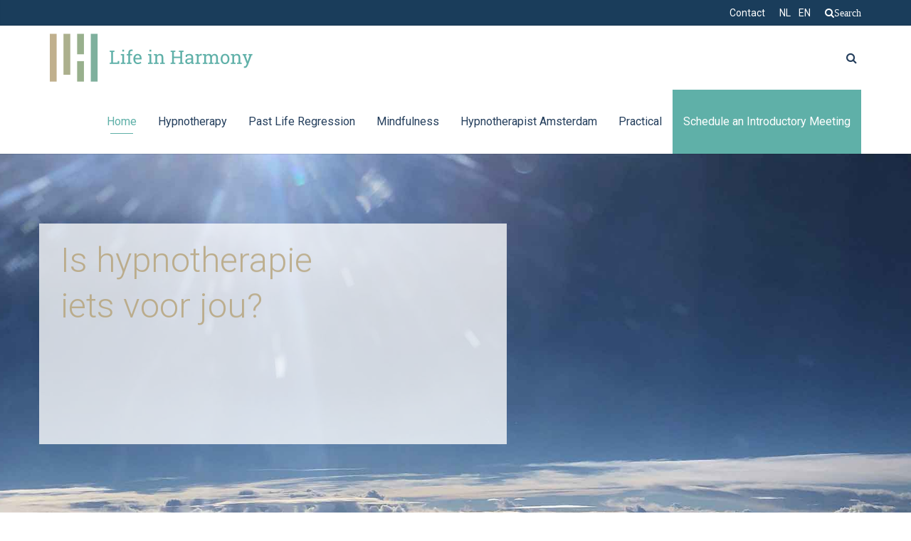

--- FILE ---
content_type: image/svg+xml
request_url: https://lifeinharmony.nl/wp-content/uploads/2018/12/circulair.svg
body_size: 763
content:
<?xml version="1.0" encoding="UTF-8"?>
<svg width="129px" height="135px" viewBox="0 0 129 135" version="1.1" xmlns="http://www.w3.org/2000/svg" xmlns:xlink="http://www.w3.org/1999/xlink">
    <!-- Generator: Sketch 52.5 (67469) - http://www.bohemiancoding.com/sketch -->
    <title>Group 19</title>
    <desc>Created with Sketch.</desc>
    <g id="Life-in-Harmony" stroke="none" stroke-width="1" fill="none" fill-rule="evenodd">
        <g id="Home-2" transform="translate(-932.000000, -2042.000000)" stroke="#C0B08D" stroke-width="4">
            <g id="Group-19" transform="translate(933.000000, 2044.000000)">
                <polyline id="Stroke-1" points="53.6585366 24.9707732 66.0487805 12.5805293 53.6585366 0.190285366"></polyline>
                <polyline id="Stroke-3" points="27.4033 104.18532 9.91447073 102.379441 8.31922683 120.106783"></polyline>
                <polyline id="Stroke-5" points="105.134424 85.8601488 109.669254 102.78832 126.594327 98.2503927"></polyline>
                <path d="M5.29229024,93.5374537 C2.52307073,86.7135268 0.999070732,79.2515024 0.999070732,71.4332585 C0.999070732,38.9305512 27.350022,12.5796 59.8527293,12.5796 L66.0478512,12.5796" id="Stroke-7"></path>
                <path d="M103.676402,110.719315 C92.8999878,122.731656 77.2604024,130.286607 59.8552073,130.286607 C38.8227683,130.286607 20.3644024,119.256193 9.95969512,102.659461" id="Stroke-9"></path>
                <path d="M75.3399146,14.6404073 C100.331037,21.4364561 118.705768,44.290261 118.705768,71.4341878 C118.705768,82.9602122 115.394476,93.7087488 109.670183,102.7877" id="Stroke-11"></path>
                <path d="M78.4374756,102.409798 L78.4374756,93.1171146 C78.4374756,84.8559195 68.2093293,80.7268707 59.8521098,80.7268707 C51.4979878,80.7268707 41.2667439,84.8559195 41.2667439,93.1171146 L41.2667439,102.409798" id="Stroke-13"></path>
                <path d="M59.8536585,80.7268707 C67.3032927,80.7268707 72.2439024,75.3773829 72.2439024,68.7826756 L72.2439024,64.7930171 C72.2439024,58.1983098 67.3032927,52.848822 59.8536585,52.848822 C52.4040244,52.848822 47.4634146,58.1983098 47.4634146,64.7930171 L47.4634146,68.7826756 C47.4634146,75.3773829 52.4040244,80.7268707 59.8536585,80.7268707 Z" id="Stroke-15"></path>
                <path d="M97.0243902,71.4341878 C97.0243902,91.9617244 80.3811951,108.60492 59.8536585,108.60492 C39.326122,108.60492 22.6829268,91.9617244 22.6829268,71.4341878 C22.6829268,50.9066512 39.326122,34.2634561 59.8536585,34.2634561 C80.3811951,34.2634561 97.0243902,50.9066512 97.0243902,71.4341878 Z" id="Stroke-17"></path>
            </g>
        </g>
    </g>
</svg>

--- FILE ---
content_type: image/svg+xml
request_url: https://lifeinharmony.nl/wp-content/uploads/2018/12/icon_life-in-harmony.svg
body_size: 116
content:
<?xml version="1.0" encoding="UTF-8"?>
<svg width="48px" height="48px" viewBox="0 0 48 48" version="1.1" xmlns="http://www.w3.org/2000/svg" xmlns:xlink="http://www.w3.org/1999/xlink">
    <!-- Generator: Sketch 52.5 (67469) - http://www.bohemiancoding.com/sketch -->
    <title>Group</title>
    <desc>Created with Sketch.</desc>
    <g id="Life-in-Harmony" stroke="none" stroke-width="1" fill="none" fill-rule="evenodd">
        <g id="Home" transform="translate(-697.000000, -1507.000000)" fill="#FFFFFF">
            <g id="Group" transform="translate(697.000000, 1507.000000)">
                <polygon id="Fill-1" points="27.5 21 34.5 21 34.5 0 27.5 0"></polygon>
                <polygon id="Fill-2" points="14.5 41 21.5 41 21.5 0 14.5 0"></polygon>
                <polygon id="Fill-3" points="0.5 48 7.5 48 7.5 0 0.5 0"></polygon>
                <polygon id="Fill-4" points="27.5 48 34.5 48 34.5 27 27.5 27"></polygon>
                <polygon id="Fill-5" points="40.5 48 47.5 48 47.5 0 40.5 0"></polygon>
            </g>
        </g>
    </g>
</svg>

--- FILE ---
content_type: image/svg+xml
request_url: https://lifeinharmony.nl/wp-content/uploads/2018/12/brein.svg
body_size: 1252
content:
<?xml version="1.0" encoding="UTF-8"?>
<svg width="147px" height="123px" viewBox="0 0 147 123" version="1.1" xmlns="http://www.w3.org/2000/svg" xmlns:xlink="http://www.w3.org/1999/xlink">
    <!-- Generator: Sketch 52.5 (67469) - http://www.bohemiancoding.com/sketch -->
    <title>Group 33</title>
    <desc>Created with Sketch.</desc>
    <g id="Life-in-Harmony" stroke="none" stroke-width="1" fill="none" fill-rule="evenodd">
        <g id="Home" transform="translate(-148.000000, -2054.000000)" stroke="#5FB0A8" stroke-width="4">
            <g id="Group-33" transform="translate(150.000000, 2056.000000)">
                <path d="M53.5,44 C40.8308425,44 30.7176598,28.3733054 34.1910018,13" id="Stroke-1"></path>
                <path d="M71.5,28.617422 C63.1405856,30.4752604 54.0451792,25.4543331 53.5,16" id="Stroke-3"></path>
                <path d="M71.5,85 C58.637,85 52.5,89.5 52.5,97" id="Stroke-5"></path>
                <path d="M38.5,36 C32.7098476,37.4003126 27.5,44.2987274 27.5,50" id="Stroke-7"></path>
                <path d="M112.6725,108 C114.3615,105.038177 115.3275,101.629926 115.3275,98 C115.3275,94.3700739 114.3615,90.9618227 112.6725,88" id="Stroke-9"></path>
                <path d="M86.5,39 C92.1240076,40.4230436 96.5,44.2061796 96.5,50" id="Stroke-11"></path>
                <path d="M71.5,47 C82.3268333,47 90.5,38.4378 90.5,28.4 L90.5,16" id="Stroke-13"></path>
                <path d="M115.5,65 C104.151143,65 93.5,76.2086657 93.5,88.5265387 L93.5,97" id="Stroke-15"></path>
                <path d="M96.5,76 C91.388861,70.7184053 81.8290217,67.9240045 71.5,69.386191" id="Stroke-17"></path>
                <path d="M110.5,44.2964629 C114.340352,47.9194512 120.034884,47.8838444 123.834381,44.2934956 L130.5,38" id="Stroke-19"></path>
                <path d="M136.5,75 C133.380125,78.2783203 129.229632,80.4814453 124.5,81" id="Stroke-21"></path>
                <path d="M109,13 L109,22" id="Stroke-23"></path>
                <path d="M14.3048696,38.2960789 C6.36213043,40.7637632 0.5,49.3223684 0.5,59.5 C0.5,65.8790263 2.80286957,71.6192105 6.47943478,75.6245 C6.00095652,78.1704737 5.88673913,80.8605 6.2016087,83.6194211 C7.68026087,96.6405263 18.0894783,106.129211 29.4525652,104.857789 C32.453087,113.081316 40.1612174,119 49.8635217,119 C62.0971304,119 71.5,109.602132 71.5,98.0090263 L71.5,18.6548158 C71.5,7.83521053 63.686913,0 52.9782609,0 C44.1866087,0 36.6853043,4.98547368 34.3114348,13.09 C21.6487391,13.4908421 13.205913,26.5777105 14.3048696,38.2960789 Z" id="Stroke-25"></path>
                <path d="M29.440116,104 C19.9059455,81.6429863 35.360453,68.3998967 50.0585767,69.320589 C50.0585767,68.4463963 50.0492387,66.2919142 50.0492387,65.2999225 C50.0492387,57.6925859 56.8100021,56 62.5,56" id="Stroke-27"></path>
                <path d="M32.5,76 C26.9202032,74.6005362 22.5,69.4048257 22.5,64" id="Stroke-29"></path>
                <path d="M136.509887,74.5503684 C137.165491,77.4095 137.366501,80.4753158 137.01396,83.6194211 C135.548129,96.6436579 125.278039,106.132342 114.049284,104.860921 C111.086698,113.084447 102.727754,119 93.1472843,119 C81.0588222,119 71.5,108.672053 71.5,97.0789474 L71.5,17.8562632 C71.5,7.03665789 79.4785705,0 90.0548151,0 C98.7384686,0 106.262446,4.41865789 108.60963,12.5263158 C119.086916,12.8645263 129.094146,25.5035789 130.151771,37.7511842 C137.354131,40.7637632 142.5,48.8870789 142.5,58.4258684 C142.5,64.8048947 140.193018,70.5482105 136.509887,74.5503684" id="Stroke-31"></path>
            </g>
        </g>
    </g>
</svg>

--- FILE ---
content_type: image/svg+xml
request_url: https://lifeinharmony.nl/wp-content/uploads/2018/12/hand.svg
body_size: 696
content:
<?xml version="1.0" encoding="UTF-8"?>
<svg width="167px" height="141px" viewBox="0 0 167 141" version="1.1" xmlns="http://www.w3.org/2000/svg" xmlns:xlink="http://www.w3.org/1999/xlink">
    <!-- Generator: Sketch 52.5 (67469) - http://www.bohemiancoding.com/sketch -->
    <title>Group 11</title>
    <desc>Created with Sketch.</desc>
    <g id="Life-in-Harmony" stroke="none" stroke-width="1" fill="none" fill-rule="evenodd">
        <g id="Home-2" transform="translate(-540.000000, -2037.000000)" stroke="#98B08D" stroke-width="4">
            <g id="Group-11" transform="translate(543.000000, 2039.000000)">
                <path d="M51.5170603,117.75244 C52.9264098,116.34309 54.3688772,114.072676 58.8765878,114.072676 L113.027991,114.072676 C117.119888,114.072676 139.606924,91.519404 142.466101,88.3143297 C145.214884,85.2306877 157.468498,66.8208297 160.86492,58.8762198 C158.734336,56.0023243 152.964467,53.6141577 146.145865,55.1964561 C139.640042,56.708839 135.813088,61.3784592 131.42681,69.915511 L114.558773,78.6733487" id="Stroke-1"></path>
                <path d="M72.5516938,91.9940935 L105.669567,91.9940935 C120.388622,91.9940935 120.388622,73.5952748 105.669567,73.5952748 L83.590985,73.5952748 C80.5257418,73.5952748 74.7742711,66.2357473 69.9169829,66.2357473 L51.5181643,66.2357473 C46.5431237,66.2357473 40.3684801,70.2687684 36.7991093,73.5952748 C31.2831435,79.1112406 21.5575279,88.3143297 21.5575279,88.3143297" id="Stroke-3"></path>
                <polygon id="Stroke-5" points="40.4777691 136.151258 55.1968241 121.432203 14.7194229 80.9548023 0.000367976374 95.6738572"></polygon>
                <path d="M94.6302762,36.7976374 C103.056935,36.7976374 109.349331,29.7398505 109.349331,21.0298498 L109.349331,15.7677876 C109.349331,7.05778685 103.056935,0 94.6302762,0 C86.2036173,0 79.9112213,7.05778685 79.9112213,15.7677876 L79.9112213,21.0298498 C79.9112213,29.7398505 86.2036173,36.7976374 94.6302762,36.7976374 Z" id="Stroke-7"></path>
                <path d="M124.068386,58.8762198 L124.068386,51.3621423 C124.068386,41.2170336 104.403729,36.6430873 94.6302762,36.6430873 C84.853144,36.6430873 65.1921663,41.2170336 65.1921663,51.3621423 L65.1921663,58.8762198" id="Stroke-9"></path>
            </g>
        </g>
    </g>
</svg>